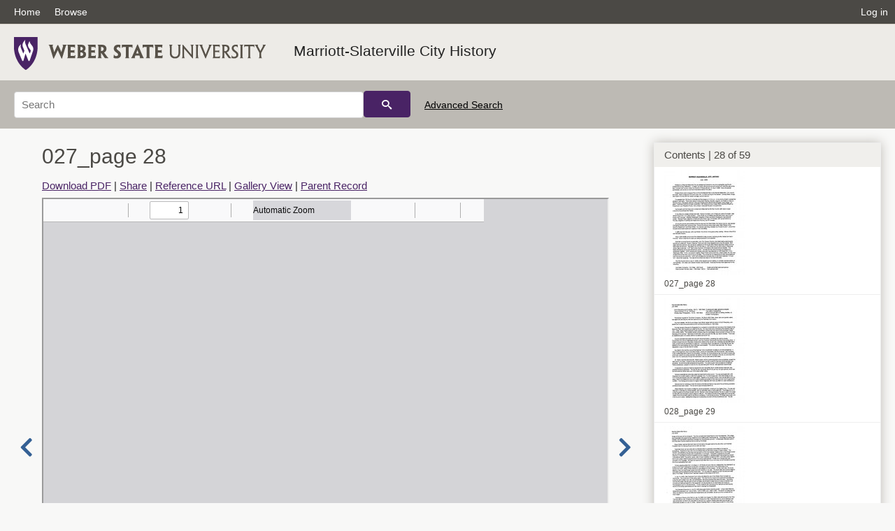

--- FILE ---
content_type: text/html; charset=UTF-8
request_url: https://digital.weber.edu/details?id=61564
body_size: 7739
content:
<!doctype html>
<html lang="en">
	<head>
		<meta charset="utf-8">
		<meta name="viewport" content="width=device-width, initial-scale=1, shrink-to-fit=no">
		<title>027_page 28 |  | Weber State University</title>
		<meta name="description" content="The Marriott-Slaterville City History Collection was created by the residents of the town to document their history. The collection includes Autobiographies, Oral Histories, History of Marriott, History of Slaterville, and the History of the Merging Townships to create Marriott-Slaterville City. This information has left behind rich histories, stories and important information regarding the history of the Marriott-Slaterville area." />
		<meta property="og:image" content="https://digital.weber.edu/thumb?id=61564" />
		<meta property="og:title" content="027_page 28 | Marriott-Slaterville City History" />
		<meta property="og:url" content="https://digital.weber.edu/details?id=61564" />
		<meta property="og:description" content="The Marriott-Slaterville City History Collection was created by the residents of the town to document their history. The collection includes Autobiographies, Oral Histories, History of Marriott, History of Slaterville, and the History of the Merging Townships to create Marriott-Slaterville City. This information has left behind rich histories, stories and important information regarding the history of the Marriott-Slaterville area." />
		<link rel="shortcut icon" type="image/png" href="/themes/wsu/favicon.png" />
		<link rel="stylesheet" type="text/css" href="/css/normalize.min.css?v=1">
		<link rel="stylesheet" type="text/css" href="/css/skeleton.min.css?v=1">
		<link rel="stylesheet" type="text/css" href="/css/icons.css?v=3">
		<link rel="stylesheet" type="text/css" href="/css/main.css?v=48">
		<link rel="stylesheet" type="text/css" href="/css/imagezoom.css?v=3">
		<link rel="stylesheet" type="text/css" href="/css/carousel.css?v=2">
		<link rel="stylesheet" type="text/css" href="/css/fonts.css?v=1">
		<link rel="stylesheet" type="text/css" href="/themes/wsu/wsu.css?v=2">
<script src='/js/main.js?v=9'></script><script src='/js/details.js?v=1'></script>
		<script>
			var _paq = window._paq = window._paq || [];
			_paq.push(['setCustomDimension', 1, 'wsu_ms']);
			_paq.push(['setCustomDimension', 2, '61564']);
			_paq.push(["setDocumentTitle", document.domain + "/" + document.title]);
			_paq.push(['setDownloadClasses', 'download']);
			_paq.push(['trackPageView']);
			_paq.push(['enableLinkTracking']);
			(function() {
				var u="https://analytics.lib.utah.edu/";
				_paq.push(['setTrackerUrl', u+'matomo.php']);
				_paq.push(['setSiteId', '61']);
				var d=document, g=d.createElement('script'), s=d.getElementsByTagName('script')[0];
				g.async=true; g.defer=true; g.src=u+'matomo.js'; s.parentNode.insertBefore(g,s);
			})();

		</script>
		<noscript><p><img src="https://analytics.lib.utah.edu/matomo.php?idsite=61&amp;rec=1" style="border:0;" alt=""/></p></noscript>
		<script>log_stat({record_id:"61564",record_ie:"60830",record_setname:"wsu_ms",record_title:"027_page 28",record_creator:"Marriott-Slaterville City",type:"1",});</script>
	</head>
	<body>
		<div class="header">
			<div class="nav">
				<div class="container-fluid">
					<ul class="main-nav">
<li><a href="/" >Home</a></li><li><a href="/browse" >Browse</a></li><li class="link_right"><a href="/login">Log in</a></li>					</ul>
				</div>
			</div>
		</div>
		<div class="main-header">
			<div class="container-fluid">
				<div>
<div class='collection-wrap'><a href='/' class='collection-logo'><img src='/themes/wsu/logo.png?v=1' title='Weber State University' alt='Weber State University'/></a><span class='collection-name wsu'><a class='title_link' href='/search?facet_setname_s=wsu_ms'>Marriott-Slaterville City History</a></span></div>				</div>
			</div>
		</div>
		<form action="/search" id="form_search" method="GET">
		<script>
		var search_defaults = {
			page       : 1,
			gallery    : 0,
			embargoed  : 0,
			q          : "",
			sq         : "",
			year_start : "",
			year_end   : "",
			rows       : 25,
			sort       : "rel",
			fd         : "title_t,date_t,type_t",
		};
		</script>
		<script src="/js/search.js?v=11"></script>
		<div class="main-search">
			<div class="container-fluid">
<div class='main-search-input'><input id='search_box' type='text' name='q' placeholder='Search' value=''/><input type='hidden' name='sq' value=''/><input type='hidden' name='fd' value='title_t,date_t,type_t'/><input type='hidden' name='rows' value='25'/><input type='hidden' name='sort' value='rel'/><input type='hidden' name='page' value='1'/><input type='hidden' name='gallery' value='0'/><input type='hidden' name='embargoed' value='0'/><input type='hidden' name='year_start' value=''/><input type='hidden' name='year_end' value=''/><button type='submit' class='submit-btn' title='Search' onclick='return before_search()'><i class='icon-search'></i></button><span class='advanced_search'><a href='/search/advanced'>Advanced Search</a></span></div>			</div>
		</div>
		</form>
<div class='container-fluid'><div class='page record'><div id='contents'>
		<div class='panel panel-default contents-filter'>
			<h5 class='panel-title contents-header'>Contents | 28 of 59</h5>
			<div id='scroll-overflow'>
				<ul class='facet-values'>
	
		<li>
			<div class='facet-label indent'>
				<a id='t_61537' class='page-number' href='/details?id=61537'>
					<figure><img src='/wsu_thumbs//1d/73/1d73857d7f723faca5a633c0f0d89f4c703ec954.jpg' title='000_page 1' alt='000_page 1'/><figcaption class='caption'>000_page 1</figcaption></figure>
				</a>
			</div>
		</li>
	
		<li>
			<div class='facet-label indent'>
				<a id='t_61538' class='page-number' href='/details?id=61538'>
					<figure><img src='/wsu_thumbs//6a/65/6a651619c87ba757e6a58acbe066cc3275a51fa5.jpg' title='001_page 2' alt='001_page 2'/><figcaption class='caption'>001_page 2</figcaption></figure>
				</a>
			</div>
		</li>
	
		<li>
			<div class='facet-label indent'>
				<a id='t_61539' class='page-number' href='/details?id=61539'>
					<figure><img src='/wsu_thumbs//af/2b/af2b3395db398c741d7b8c1c21678cdb8cafd880.jpg' title='002_page 3' alt='002_page 3'/><figcaption class='caption'>002_page 3</figcaption></figure>
				</a>
			</div>
		</li>
	
		<li>
			<div class='facet-label indent'>
				<a id='t_61540' class='page-number' href='/details?id=61540'>
					<figure><img src='/wsu_thumbs//02/64/0264adfd926d8758b8f716e83c16338f50786f1d.jpg' title='003_page 4' alt='003_page 4'/><figcaption class='caption'>003_page 4</figcaption></figure>
				</a>
			</div>
		</li>
	
		<li>
			<div class='facet-label indent'>
				<a id='t_61541' class='page-number' href='/details?id=61541'>
					<figure><img src='/wsu_thumbs//e9/e4/e9e402dbfb62d4197b262b3f2eecc9f6afb9575d.jpg' title='004_page 5' alt='004_page 5'/><figcaption class='caption'>004_page 5</figcaption></figure>
				</a>
			</div>
		</li>
	
		<li>
			<div class='facet-label indent'>
				<a id='t_61542' class='page-number' href='/details?id=61542'>
					<figure><img src='/wsu_thumbs//19/51/1951691a739cd4399df91cd5db2334e789845d53.jpg' title='005_page 6' alt='005_page 6'/><figcaption class='caption'>005_page 6</figcaption></figure>
				</a>
			</div>
		</li>
	
		<li>
			<div class='facet-label indent'>
				<a id='t_61543' class='page-number' href='/details?id=61543'>
					<figure><img src='/wsu_thumbs//55/0c/550c9bd85341c3bd9ce966603e8f1bf026e0960e.jpg' title='006_page 7' alt='006_page 7'/><figcaption class='caption'>006_page 7</figcaption></figure>
				</a>
			</div>
		</li>
	
		<li>
			<div class='facet-label indent'>
				<a id='t_61544' class='page-number' href='/details?id=61544'>
					<figure><img src='/wsu_thumbs//b5/29/b5293a5456bc749bc1b022ee14d127843d59da97.jpg' title='007_page 8' alt='007_page 8'/><figcaption class='caption'>007_page 8</figcaption></figure>
				</a>
			</div>
		</li>
	
		<li>
			<div class='facet-label indent'>
				<a id='t_61545' class='page-number' href='/details?id=61545'>
					<figure><img src='/wsu_thumbs//63/92/6392775afe50fa1f3bcbff1948f24ed45cb14da6.jpg' title='008_page 9' alt='008_page 9'/><figcaption class='caption'>008_page 9</figcaption></figure>
				</a>
			</div>
		</li>
	
		<li>
			<div class='facet-label indent'>
				<a id='t_61546' class='page-number' href='/details?id=61546'>
					<figure><img src='/wsu_thumbs//7d/21/7d21bb0c30a7f04af5900e955bef819a9abcd481.jpg' title='009_page 10' alt='009_page 10'/><figcaption class='caption'>009_page 10</figcaption></figure>
				</a>
			</div>
		</li>
	
		<li>
			<div class='facet-label indent'>
				<a id='t_61547' class='page-number' href='/details?id=61547'>
					<figure><img src='/wsu_thumbs//73/82/73824ebf6e2633230ace48c7994749423581b4b4.jpg' title='010_page 11' alt='010_page 11'/><figcaption class='caption'>010_page 11</figcaption></figure>
				</a>
			</div>
		</li>
	
		<li>
			<div class='facet-label indent'>
				<a id='t_61548' class='page-number' href='/details?id=61548'>
					<figure><img src='/wsu_thumbs//75/8b/758bd0de8101a37e33981ae03fcc7533322d94f5.jpg' title='011_page 12' alt='011_page 12'/><figcaption class='caption'>011_page 12</figcaption></figure>
				</a>
			</div>
		</li>
	
		<li>
			<div class='facet-label indent'>
				<a id='t_61549' class='page-number' href='/details?id=61549'>
					<figure><img src='/wsu_thumbs//52/f7/52f7b7b0fbb3cbc98c66a261b82724bc6e8e19bb.jpg' title='012_page 13' alt='012_page 13'/><figcaption class='caption'>012_page 13</figcaption></figure>
				</a>
			</div>
		</li>
	
		<li>
			<div class='facet-label indent'>
				<a id='t_61550' class='page-number' href='/details?id=61550'>
					<figure><img src='/wsu_thumbs//8f/39/8f39aecfafb9facc48d3b32cff9d5ac75724a824.jpg' title='013_page 14' alt='013_page 14'/><figcaption class='caption'>013_page 14</figcaption></figure>
				</a>
			</div>
		</li>
	
		<li>
			<div class='facet-label indent'>
				<a id='t_61551' class='page-number' href='/details?id=61551'>
					<figure><img src='/wsu_thumbs//bb/23/bb2360eb031816345724cd10010524d02086fa2c.jpg' title='014_page 15' alt='014_page 15'/><figcaption class='caption'>014_page 15</figcaption></figure>
				</a>
			</div>
		</li>
	
		<li>
			<div class='facet-label indent'>
				<a id='t_61552' class='page-number' href='/details?id=61552'>
					<figure><img src='/wsu_thumbs//69/d1/69d1190c2d7d34282d1fab2e4816c113d9107e03.jpg' title='015_page 16' alt='015_page 16'/><figcaption class='caption'>015_page 16</figcaption></figure>
				</a>
			</div>
		</li>
	
		<li>
			<div class='facet-label indent'>
				<a id='t_61553' class='page-number' href='/details?id=61553'>
					<figure><img src='/wsu_thumbs//5a/9f/5a9f74a925a931a3064f723fd22c4b6e6dfe8f1f.jpg' title='016_page 17' alt='016_page 17'/><figcaption class='caption'>016_page 17</figcaption></figure>
				</a>
			</div>
		</li>
	
		<li>
			<div class='facet-label indent'>
				<a id='t_61554' class='page-number' href='/details?id=61554'>
					<figure><img src='/wsu_thumbs//f0/1d/f01da5c385b9f6487629792491787ea762cbfda4.jpg' title='017_page 18' alt='017_page 18'/><figcaption class='caption'>017_page 18</figcaption></figure>
				</a>
			</div>
		</li>
	
		<li>
			<div class='facet-label indent'>
				<a id='t_61555' class='page-number' href='/details?id=61555'>
					<figure><img src='/wsu_thumbs//5f/fe/5ffe0e435d9bbb09a72e2886369b5dcaa29b48f2.jpg' title='018_page 19' alt='018_page 19'/><figcaption class='caption'>018_page 19</figcaption></figure>
				</a>
			</div>
		</li>
	
		<li>
			<div class='facet-label indent'>
				<a id='t_61556' class='page-number' href='/details?id=61556'>
					<figure><img src='/wsu_thumbs//c0/84/c084487c6623cc7aececb027f5e8a667908500e2.jpg' title='019_page 20' alt='019_page 20'/><figcaption class='caption'>019_page 20</figcaption></figure>
				</a>
			</div>
		</li>
	
		<li>
			<div class='facet-label indent'>
				<a id='t_61557' class='page-number' href='/details?id=61557'>
					<figure><img src='/wsu_thumbs//45/16/4516935fe5373d5953be8c46c0c4ffff5286d6ef.jpg' title='020_page 21' alt='020_page 21'/><figcaption class='caption'>020_page 21</figcaption></figure>
				</a>
			</div>
		</li>
	
		<li>
			<div class='facet-label indent'>
				<a id='t_61558' class='page-number' href='/details?id=61558'>
					<figure><img src='/wsu_thumbs//dc/83/dc83fb8dcb483e45d4812e36825ab45256f16d61.jpg' title='021_page 22' alt='021_page 22'/><figcaption class='caption'>021_page 22</figcaption></figure>
				</a>
			</div>
		</li>
	
		<li>
			<div class='facet-label indent'>
				<a id='t_61559' class='page-number' href='/details?id=61559'>
					<figure><img src='/wsu_thumbs//6f/e5/6fe548902e241b663e4dac3146766eb450a04300.jpg' title='022_page 23' alt='022_page 23'/><figcaption class='caption'>022_page 23</figcaption></figure>
				</a>
			</div>
		</li>
	
		<li>
			<div class='facet-label indent'>
				<a id='t_61560' class='page-number' href='/details?id=61560'>
					<figure><img src='/wsu_thumbs//87/06/8706dfcb7dced5b2be5e655acebf3e08a0e26ecf.jpg' title='023_page 24' alt='023_page 24'/><figcaption class='caption'>023_page 24</figcaption></figure>
				</a>
			</div>
		</li>
	
		<li>
			<div class='facet-label indent'>
				<a id='t_61561' class='page-number' href='/details?id=61561'>
					<figure><img src='/wsu_thumbs//ae/3f/ae3fa22fbfbd318d47c8d7c1489a9efe4f657e83.jpg' title='024_page 25' alt='024_page 25'/><figcaption class='caption'>024_page 25</figcaption></figure>
				</a>
			</div>
		</li>
	
		<li>
			<div class='facet-label indent'>
				<a id='t_61562' class='page-number' href='/details?id=61562'>
					<figure><img src='/wsu_thumbs//28/fa/28fad69b15c9d3e77ed68864e5607734ba66920e.jpg' title='025_page 26' alt='025_page 26'/><figcaption class='caption'>025_page 26</figcaption></figure>
				</a>
			</div>
		</li>
	
		<li>
			<div class='facet-label indent'>
				<a id='t_61563' class='page-number' href='/details?id=61563'>
					<figure><img src='/wsu_thumbs//0d/44/0d443e52fe01981ecee1bb32e1dfc46de0778f56.jpg' title='026_page 27' alt='026_page 27'/><figcaption class='caption'>026_page 27</figcaption></figure>
				</a>
			</div>
		</li>
	
		<li>
			<div class='facet-label indent'>
				<a id='t_61564' class='page-number' href='/details?id=61564'>
					<figure><img src='/wsu_thumbs//ac/6b/ac6b1899714286de110d61ff50df3699ced0719c.jpg' title='027_page 28' alt='027_page 28'/><figcaption class='caption'>027_page 28</figcaption></figure>
				</a>
			</div>
		</li>
	
		<li>
			<div class='facet-label indent'>
				<a id='t_61565' class='page-number' href='/details?id=61565'>
					<figure><img src='/wsu_thumbs//f1/63/f16375116c59ac5d8161db120efe8cc63e222567.jpg' title='028_page 29' alt='028_page 29'/><figcaption class='caption'>028_page 29</figcaption></figure>
				</a>
			</div>
		</li>
	
		<li>
			<div class='facet-label indent'>
				<a id='t_61566' class='page-number' href='/details?id=61566'>
					<figure><img src='/wsu_thumbs//40/32/4032c4b531460c4d1002c87c069557eea0ace5f5.jpg' title='029_page 30' alt='029_page 30'/><figcaption class='caption'>029_page 30</figcaption></figure>
				</a>
			</div>
		</li>
	
		<li>
			<div class='facet-label indent'>
				<a id='t_61567' class='page-number' href='/details?id=61567'>
					<figure><img src='/wsu_thumbs//85/02/8502ae5b590d83e437bdf8559dcb468dd89d9fbf.jpg' title='030_page 31' alt='030_page 31'/><figcaption class='caption'>030_page 31</figcaption></figure>
				</a>
			</div>
		</li>
	
		<li>
			<div class='facet-label indent'>
				<a id='t_61568' class='page-number' href='/details?id=61568'>
					<figure><img src='/wsu_thumbs//4f/dc/4fdc7781a7100d6af91852371352a93b562fe616.jpg' title='031_page 32' alt='031_page 32'/><figcaption class='caption'>031_page 32</figcaption></figure>
				</a>
			</div>
		</li>
	
		<li>
			<div class='facet-label indent'>
				<a id='t_61569' class='page-number' href='/details?id=61569'>
					<figure><img src='/wsu_thumbs//80/6f/806f1ef740cd7cb28a5756443f681ff7a7b99041.jpg' title='032_page 33' alt='032_page 33'/><figcaption class='caption'>032_page 33</figcaption></figure>
				</a>
			</div>
		</li>
	
		<li>
			<div class='facet-label indent'>
				<a id='t_61570' class='page-number' href='/details?id=61570'>
					<figure><img src='/wsu_thumbs//1d/10/1d104a44f121ab7da9cb50803deca4d12e3ec50e.jpg' title='033_page 34' alt='033_page 34'/><figcaption class='caption'>033_page 34</figcaption></figure>
				</a>
			</div>
		</li>
	
		<li>
			<div class='facet-label indent'>
				<a id='t_61571' class='page-number' href='/details?id=61571'>
					<figure><img src='/wsu_thumbs//a0/03/a00336bb2cb90a6148f5c83f30de08041cbb919a.jpg' title='034_page 35' alt='034_page 35'/><figcaption class='caption'>034_page 35</figcaption></figure>
				</a>
			</div>
		</li>
	
		<li>
			<div class='facet-label indent'>
				<a id='t_61572' class='page-number' href='/details?id=61572'>
					<figure><img src='/wsu_thumbs//b2/20/b220506e340e31aa2211d003e970f27c9cf858cf.jpg' title='035_page 36' alt='035_page 36'/><figcaption class='caption'>035_page 36</figcaption></figure>
				</a>
			</div>
		</li>
	
		<li>
			<div class='facet-label indent'>
				<a id='t_61573' class='page-number' href='/details?id=61573'>
					<figure><img src='/wsu_thumbs//78/87/7887747431998d5baf7100a2e8303e7c8334fc41.jpg' title='036_page 37' alt='036_page 37'/><figcaption class='caption'>036_page 37</figcaption></figure>
				</a>
			</div>
		</li>
	
		<li>
			<div class='facet-label indent'>
				<a id='t_61574' class='page-number' href='/details?id=61574'>
					<figure><img src='/wsu_thumbs//ab/fd/abfd276f508de515cb2c317200ab8c8e242abc75.jpg' title='037_page 38' alt='037_page 38'/><figcaption class='caption'>037_page 38</figcaption></figure>
				</a>
			</div>
		</li>
	
		<li>
			<div class='facet-label indent'>
				<a id='t_61575' class='page-number' href='/details?id=61575'>
					<figure><img src='/wsu_thumbs//f6/cd/f6cd132d801064b68d935ee05403b06bc7509dd6.jpg' title='038_page 39' alt='038_page 39'/><figcaption class='caption'>038_page 39</figcaption></figure>
				</a>
			</div>
		</li>
	
		<li>
			<div class='facet-label indent'>
				<a id='t_61576' class='page-number' href='/details?id=61576'>
					<figure><img src='/wsu_thumbs//a1/d3/a1d3ba5cd1ef1d43f938cae7f2458b7e014ccbb2.jpg' title='039_page 40' alt='039_page 40'/><figcaption class='caption'>039_page 40</figcaption></figure>
				</a>
			</div>
		</li>
	
		<li>
			<div class='facet-label indent'>
				<a id='t_61577' class='page-number' href='/details?id=61577'>
					<figure><img src='/wsu_thumbs//7f/f4/7ff4886928d036e3d19091e7030551f6ce6c1cb7.jpg' title='040_page 41' alt='040_page 41'/><figcaption class='caption'>040_page 41</figcaption></figure>
				</a>
			</div>
		</li>
	
		<li>
			<div class='facet-label indent'>
				<a id='t_61578' class='page-number' href='/details?id=61578'>
					<figure><img src='/wsu_thumbs//98/08/9808020f41dd7c0e703324490e05708a8dcda3aa.jpg' title='041_page 42' alt='041_page 42'/><figcaption class='caption'>041_page 42</figcaption></figure>
				</a>
			</div>
		</li>
	
		<li>
			<div class='facet-label indent'>
				<a id='t_61579' class='page-number' href='/details?id=61579'>
					<figure><img src='/wsu_thumbs//d2/bc/d2bcf3bc6b183e1dc4332238714dd8be091ad32d.jpg' title='042_page 43' alt='042_page 43'/><figcaption class='caption'>042_page 43</figcaption></figure>
				</a>
			</div>
		</li>
	
		<li>
			<div class='facet-label indent'>
				<a id='t_61580' class='page-number' href='/details?id=61580'>
					<figure><img src='/wsu_thumbs//e4/5c/e45ca28b96ddf05f3cd33869a3e6beb4cb25413f.jpg' title='043_page 44' alt='043_page 44'/><figcaption class='caption'>043_page 44</figcaption></figure>
				</a>
			</div>
		</li>
	
		<li>
			<div class='facet-label indent'>
				<a id='t_61581' class='page-number' href='/details?id=61581'>
					<figure><img src='/wsu_thumbs//f1/30/f130837fb7094a069adaa3a3ccd42858d2a84b60.jpg' title='044_page 45' alt='044_page 45'/><figcaption class='caption'>044_page 45</figcaption></figure>
				</a>
			</div>
		</li>
	
		<li>
			<div class='facet-label indent'>
				<a id='t_61582' class='page-number' href='/details?id=61582'>
					<figure><img src='/wsu_thumbs//42/f2/42f2eb875b2f540ea4f78dade3b2aac6777b2127.jpg' title='045_page 46' alt='045_page 46'/><figcaption class='caption'>045_page 46</figcaption></figure>
				</a>
			</div>
		</li>
	
		<li>
			<div class='facet-label indent'>
				<a id='t_61583' class='page-number' href='/details?id=61583'>
					<figure><img src='/wsu_thumbs//da/a8/daa8ba94da00c854fe92be9590215cf21a43d161.jpg' title='046_page 47' alt='046_page 47'/><figcaption class='caption'>046_page 47</figcaption></figure>
				</a>
			</div>
		</li>
	
		<li>
			<div class='facet-label indent'>
				<a id='t_61584' class='page-number' href='/details?id=61584'>
					<figure><img src='/wsu_thumbs//dc/2a/dc2a53ce506fe87c9b1d93e66fa8d64e592f8652.jpg' title='047_page 48' alt='047_page 48'/><figcaption class='caption'>047_page 48</figcaption></figure>
				</a>
			</div>
		</li>
	
		<li>
			<div class='facet-label indent'>
				<a id='t_61585' class='page-number' href='/details?id=61585'>
					<figure><img src='/wsu_thumbs//a7/38/a7388476cbe382b157de50e27c2caea33d68c9e4.jpg' title='048_page 49' alt='048_page 49'/><figcaption class='caption'>048_page 49</figcaption></figure>
				</a>
			</div>
		</li>
	
		<li>
			<div class='facet-label indent'>
				<a id='t_61586' class='page-number' href='/details?id=61586'>
					<figure><img src='/wsu_thumbs//9f/f4/9ff48e1f310cbd1f8145ab58973910e4686528f6.jpg' title='049_page 50' alt='049_page 50'/><figcaption class='caption'>049_page 50</figcaption></figure>
				</a>
			</div>
		</li>
	
		<li>
			<div class='facet-label indent'>
				<a id='t_61587' class='page-number' href='/details?id=61587'>
					<figure><img src='/wsu_thumbs//94/bd/94bd567c94a45e0ed0259c9f3556b8de7ff702b3.jpg' title='050_page 51' alt='050_page 51'/><figcaption class='caption'>050_page 51</figcaption></figure>
				</a>
			</div>
		</li>
	
		<li>
			<div class='facet-label indent'>
				<a id='t_61588' class='page-number' href='/details?id=61588'>
					<figure><img src='/wsu_thumbs//d7/f2/d7f2d606fa26b11dd9aa838605f0447024d10f38.jpg' title='051_page 52' alt='051_page 52'/><figcaption class='caption'>051_page 52</figcaption></figure>
				</a>
			</div>
		</li>
	
		<li>
			<div class='facet-label indent'>
				<a id='t_61589' class='page-number' href='/details?id=61589'>
					<figure><img src='/wsu_thumbs//41/81/41810016a6f77673f16819d38c63149c12b25e2c.jpg' title='052_page 53' alt='052_page 53'/><figcaption class='caption'>052_page 53</figcaption></figure>
				</a>
			</div>
		</li>
	
		<li>
			<div class='facet-label indent'>
				<a id='t_61590' class='page-number' href='/details?id=61590'>
					<figure><img src='/wsu_thumbs//1f/9d/1f9d2d75b67be6f28b5e6495a0eef40b8c5178f7.jpg' title='053_page 54' alt='053_page 54'/><figcaption class='caption'>053_page 54</figcaption></figure>
				</a>
			</div>
		</li>
	
		<li>
			<div class='facet-label indent'>
				<a id='t_61591' class='page-number' href='/details?id=61591'>
					<figure><img src='/wsu_thumbs//1d/fe/1dfeb57c6df8c2abe90c2ad6b7ccccd886a10e0f.jpg' title='054_page 55' alt='054_page 55'/><figcaption class='caption'>054_page 55</figcaption></figure>
				</a>
			</div>
		</li>
	
		<li>
			<div class='facet-label indent'>
				<a id='t_61592' class='page-number' href='/details?id=61592'>
					<figure><img src='/wsu_thumbs//b4/fc/b4fc2bbefcddf79d70c94a67031dede31bc2d41d.jpg' title='055_page 56' alt='055_page 56'/><figcaption class='caption'>055_page 56</figcaption></figure>
				</a>
			</div>
		</li>
	
		<li>
			<div class='facet-label indent'>
				<a id='t_61593' class='page-number' href='/details?id=61593'>
					<figure><img src='/wsu_thumbs//06/f4/06f477e7ed214f557bdafa7dd12f9a820e83d3b5.jpg' title='056_page 57' alt='056_page 57'/><figcaption class='caption'>056_page 57</figcaption></figure>
				</a>
			</div>
		</li>
	
		<li>
			<div class='facet-label indent'>
				<a id='t_61594' class='page-number' href='/details?id=61594'>
					<figure><img src='/wsu_thumbs//43/1b/431b36bff03037084674298e4d032546a2ccbc13.jpg' title='057_page 58' alt='057_page 58'/><figcaption class='caption'>057_page 58</figcaption></figure>
				</a>
			</div>
		</li>
	
		<li>
			<div class='facet-label indent'>
				<a id='t_61595' class='page-number' href='/details?id=61595'>
					<figure><img src='/wsu_thumbs//37/91/3791d605161b99644fbe483411518091fd20ef06.jpg' title='058_page 59' alt='058_page 59'/><figcaption class='caption'>058_page 59</figcaption></figure>
				</a>
			</div>
		</li>
	
				</ul>
			</div>
		</div>
	
		<form action='/search' method='GET'>
			<input type='text' name='q' placeholder='Search within' value=''/>
			<input type='hidden' name='parent_i' value='60830'/>
			
			<button type='submit' class='submit-btn' title='Search'><i class='icon-search'></i></button>
		</form>
	</div><h4 id='title'>027_page 28</h4><div class='links_container'><a href="/file?id=60830" id="download" title="Download PDF">Download PDF</a> | <a id='share' title='Share' onclick="return toggle('icon_links');">Share</a> | <a class='ref' href='#' title='Reference URL' onclick="toggle('permalink'); document.getElementById('permalink_url').select(); return false;">Reference URL</a> | <a href='/search?gallery=1&rows=200&parent_i=60830#g0' title='Gallery View' target='_blank'>Gallery View</a> | <a href='/details?id=60830' title='Parent Record'>Parent Record</a><div id='icon_links'><div style='display:inline'><a href='https://www.facebook.com/sharer/sharer.php?u=https%3A%2F%2Fdigital.weber.edu%2Fark%3A%2F87278%2Fs65r6d63%2F61564' onclick="window.open(this.href, 'icons_window','left=30,top=30,width=900,height=600,toolbar=0,resizable=1'); return false;"><img class='social_icon' title='Facebook' alt='Facebook' src='/img/facebook.png'/></a></div><div style='display:inline'><a href='https://bsky.app/intent/compose?text=https%3A%2F%2Fdigital.weber.edu%2Fark%3A%2F87278%2Fs65r6d63%2F61564' onclick="window.open(this.href, 'icons_window','left=30,top=30,width=900,height=600,toolbar=0,resizable=1'); return false;"><img class='social_icon' title='Bluesky' alt='Bluesky' src='/img/bsky.png'/></a></div><div style='display:inline'><a href='http://www.reddit.com/submit?url=https%3A%2F%2Fdigital.weber.edu%2Fark%3A%2F87278%2Fs65r6d63%2F61564' onclick="window.open(this.href, 'icons_window','left=30,top=30,width=900,height=600,toolbar=0,resizable=1'); return false;"><img class='social_icon' title='Reddit' alt='Reddit' src='/img/reddit.png'/></a></div></div><div id='permalink'><input id='permalink_url' type='text' readonly='readonly' value='https://digital.weber.edu/ark:/87278/s65r6d63/61564'></div></div><div style='display: table; position: relative; left: -32px'><div class='record_nav left'><a href="/details?id=61563"><i class="icon-chevron-left larger"></i></a></div><div style='display: table-cell; width: 100%'><iframe src='/pdfjs-4.0.379/web/viewer.html?file=/wsu_files/0b/0b/0b0bac8f71b94a48647826b395feb5206ff586c2.pdf' style='width:100%' height='700' allowfullscreen='true'></iframe></div><div class='record_nav' style='padding-left: 17px;  '><a href="/details?id=61565"><i class="icon-chevron-right larger"></i></a></div></div><div id='test'><table class='table table-bordered'>
		<tr>
			<td>Title</td>
			<td class='edit_60830' data-field='title_t' data-edit='2008 Monthly History of Marriott-Slaterville City'>2008 Monthly History of Marriott-Slaterville City</td>
		</tr>
	
		<tr>
			<td>Creator</td>
			<td class='edit_60830' data-field='creator_t' data-edit='Marriott-Slaterville City'>Marriott-Slaterville City</td>
		</tr>
	
		<tr>
			<td>Contributors</td>
			<td class='edit_60830' data-field='contributors_t' data-edit='Marriott-Slaterville City and its Residents'>Marriott-Slaterville City and its Residents</td>
		</tr>
	
		<tr>
			<td>Description</td>
			<td class='edit_60830' data-field='description_t' data-edit='The Marriott-Slaterville City History Collection was created by the residents of the town to document their history. The collection includes Autobiographies, Oral Histories, History of Marriott, History of Slaterville, and the History of the Merging Townships to create Marriott-Slaterville City. This information has left behind rich histories, stories and important information regarding the history of the Marriott-Slaterville area.'>The Marriott-Slaterville City History Collection was created by the residents of the town to document their history. The collection includes Autobiographies, Oral Histories, History of Marriott, History of Slaterville, and the History of the Merging Townships to create Marriott-Slaterville City. This information has left behind rich histories, stories and important information regarding the history of the Marriott-Slaterville area.</td>
		</tr>
	
		<tr>
			<td>Subject</td>
			<td class='edit_60830' data-field='subject_t' data-edit='Marriott-Slaterville (Utah); Ogden (Utah)'>Marriott-Slaterville (Utah); Ogden (Utah)</td>
		</tr>
	
		<tr>
			<td>Digital&nbsp;Publisher</td>
			<td class='edit_60830' data-field='digital_publisher_t' data-edit='Stewart Library, Weber State University, Ogden, Utah, USA'>Stewart Library, Weber State University, Ogden, Utah, USA</td>
		</tr>
	
		<tr>
			<td>Date&nbsp;Original</td>
			<td class='edit_60830' data-field='date_original_t' data-edit='2008'>2008</td>
		</tr>
	
		<tr>
			<td>Date</td>
			<td class='edit_60830' data-field='date_t' data-edit='2008'>2008</td>
		</tr>
	
		<tr>
			<td>Date&nbsp;Digital</td>
			<td class='edit_60830' data-field='date_digital_t' data-edit='2014'>2014</td>
		</tr>
	
		<tr>
			<td>Medium</td>
			<td class='edit_60830' data-field='medium_t' data-edit='histories'>histories</td>
		</tr>
	
		<tr>
			<td>Spatial&nbsp;Coverage</td>
			<td class='edit_60830' data-field='spatial_coverage_t' data-edit='Marriott-Slaterville (Utah); Weber County (Utah)'>Marriott-Slaterville (Utah); Weber County (Utah)</td>
		</tr>
	
		<tr>
			<td>Type</td>
			<td class='edit_60830' data-field='type_t' data-edit='Text'>Text</td>
		</tr>
	
		<tr>
			<td>Conversion&nbsp;Specifications</td>
			<td class='edit_60830' data-field='conversion_specifications_t' data-edit='Archived TIFF images were scanned with an Epson Expression 10000XL scanner.'>Archived TIFF images were scanned with an Epson Expression 10000XL scanner.</td>
		</tr>
	
		<tr>
			<td>Language</td>
			<td class='edit_60830' data-field='language_t' data-edit='eng'>eng</td>
		</tr>
	
		<tr>
			<td>Relation</td>
			<td class='edit_60830' data-field='relation_t' data-edit='https://archivesspace.weber.edu/repositories/3/resources/506'><a class="link" href="https://archivesspace.weber.edu/repositories/3/resources/506" target="_blank">https://archivesspace.weber.edu/repositories/3/resources/506</a></td>
		</tr>
	
		<tr>
			<td>Rights</td>
			<td class='edit_60830' data-field='rights_t' data-edit='Materials may be used for non-profit and educational purposes; please credit the Special Collections Department, Stewart Library, Weber State University.'>Materials may be used for non-profit and educational purposes; please credit the Special Collections Department, Stewart Library, Weber State University.</td>
		</tr>
	
		<tr>
			<td>Source</td>
			<td class='edit_60830' data-field='source_t' data-edit='MS 351 Special Collections, Stewart Library, Weber State University'>MS 351 Special Collections, Stewart Library, Weber State University</td>
		</tr>
	
		<tr>
			<td>Format</td>
			<td  data-field='format_t' data-edit='application/pdf'>application/pdf</td>
		</tr>
	
		<tr>
			<td>ARK</td>
			<td  data-field='ark_t' data-edit='ark:/87278/s65r6d63'><a href='/ark:/87278/s65r6d63'>ark:/87278/s65r6d63</a></td>
		</tr>
	
		<tr>
			<td>Setname</td>
			<td  data-field='setname_s' data-edit='wsu_ms'>wsu_ms</td>
		</tr>
	
		<tr>
			<td>ID</td>
			<td  data-field='id' data-edit='60830'>60830</td>
		</tr>
	
	<tr>
		<td>Reference&nbsp;URL</td>
		<td><a href='https://digital.weber.edu/ark:/87278/s65r6d63'>https://digital.weber.edu/ark:/87278/s65r6d63</a></td>
	</tr>
</table><h4>Page Metadata</h4><table class='table table-bordered'>
		<tr>
			<td>Title</td>
			<td class='edit_61564' data-field='title_t' data-edit='027_page 28'>027_page 28</td>
		</tr>
	
		<tr>
			<td>Creator</td>
			<td class='edit_61564' data-field='creator_t' data-edit='Marriott-Slaterville City'>Marriott-Slaterville City</td>
		</tr>
	
		<tr>
			<td>Contributors</td>
			<td class='edit_61564' data-field='contributors_t' data-edit='Marriott-Slaterville City and its Residents'>Marriott-Slaterville City and its Residents</td>
		</tr>
	
		<tr>
			<td>Description</td>
			<td class='edit_61564' data-field='description_t' data-edit='The Marriott-Slaterville City History Collection was created by the residents of the town to document their history. The collection includes Autobiographies, Oral Histories, History of Marriott, History of Slaterville, and the History of the Merging Townships to create Marriott-Slaterville City. This information has left behind rich histories, stories and important information regarding the history of the Marriott-Slaterville area.'>The Marriott-Slaterville City History Collection was created by the residents of the town to document their history. The collection includes Autobiographies, Oral Histories, History of Marriott, History of Slaterville, and the History of the Merging Townships to create Marriott-Slaterville City. This information has left behind rich histories, stories and important information regarding the history of the Marriott-Slaterville area.</td>
		</tr>
	
		<tr>
			<td>Subject</td>
			<td class='edit_61564' data-field='subject_t' data-edit='Marriott-Slaterville (Utah); Ogden (Utah)'>Marriott-Slaterville (Utah); Ogden (Utah)</td>
		</tr>
	
		<tr>
			<td>Digital&nbsp;Publisher</td>
			<td class='edit_61564' data-field='digital_publisher_t' data-edit='Stewart Library, Weber State University'>Stewart Library, Weber State University</td>
		</tr>
	
		<tr>
			<td>Date&nbsp;Original</td>
			<td class='edit_61564' data-field='date_original_t' data-edit='2008'>2008</td>
		</tr>
	
		<tr>
			<td>Date</td>
			<td class='edit_61564' data-field='date_t' data-edit='2008'>2008</td>
		</tr>
	
		<tr>
			<td>Date&nbsp;Digital</td>
			<td class='edit_61564' data-field='date_digital_t' data-edit='2014'>2014</td>
		</tr>
	
		<tr>
			<td>Type</td>
			<td class='edit_61564' data-field='type_t' data-edit='Text'>Text</td>
		</tr>
	
		<tr>
			<td>Conversion&nbsp;Specifications</td>
			<td class='edit_61564' data-field='conversion_specifications_t' data-edit='Archived TIFF images were scanned at 400 dpi with an Epson Expression 10000XL scanner.'>Archived TIFF images were scanned at 400 dpi with an Epson Expression 10000XL scanner.</td>
		</tr>
	
		<tr>
			<td>Language</td>
			<td class='edit_61564' data-field='language_t' data-edit='eng'>eng</td>
		</tr>
	
		<tr>
			<td>Relation</td>
			<td class='edit_61564' data-field='relation_t' data-edit='http://library.weber.edu/asc/speccoll/AlphaListing.cfm#I'><a class="link" href="http://library.weber.edu/asc/speccoll/AlphaListing.cfm#I" target="_blank">http://library.weber.edu/asc/speccoll/AlphaListing.cfm#I</a></td>
		</tr>
	
		<tr>
			<td>Rights</td>
			<td class='edit_61564' data-field='rights_t' data-edit='Materials may be used for non-profit and educational purposes; please credit the Special Collections Department, Stewart Library, Weber State University.'>Materials may be used for non-profit and educational purposes; please credit the Special Collections Department, Stewart Library, Weber State University.</td>
		</tr>
	
		<tr>
			<td>Source</td>
			<td class='edit_61564' data-field='source_t' data-edit='MS 351 Special Collections, Stewart Library, Weber State University'>MS 351 Special Collections, Stewart Library, Weber State University</td>
		</tr>
	
		<tr>
			<td>Format</td>
			<td  data-field='format_t' data-edit='application/pdf'>application/pdf</td>
		</tr>
	
		<tr>
			<td>Setname</td>
			<td  data-field='setname_s' data-edit='wsu_ms'>wsu_ms</td>
		</tr>
	
		<tr>
			<td>ID</td>
			<td  data-field='id' data-edit='61564'>61564</td>
		</tr>
	
	<tr>
		<td>Reference&nbsp;URL</td>
		<td><a href='https://digital.weber.edu/ark:/87278/s65r6d63/61564'>https://digital.weber.edu/ark:/87278/s65r6d63/61564</a></td>
	</tr>
</table></div></div></div><script>var viewer = null;document.addEventListener('DOMContentLoaded', function() {
			let go_back = document.getElementById('go_back');
			if(go_back && history.length <= 1)
				go_back.style.display = 'none';
		
				let download_node = document.getElementById('download');
				if(download_node) {
					download_node.addEventListener('click', function() {
						log_stat({type:'3',record_ie:'60830',record_id:'61564'}, false);
					});
				}
			
			// Scroll to item in contents box
			let scroll_box = document.getElementById('scroll-overflow');
			let child_item = document.getElementById('t_61564');
			if(scroll_box && child_item)
				scroll_box.scrollTop = child_item.offsetTop - scroll_box.offsetTop + scroll_box.scrollTop;

			let record_video = document.getElementById('record_video');
			let rebuild_button = document.getElementById('rebuild_button_61564');
			if(record_video && rebuild_button) {
				let rebuild_text = 'set video thumbnail (';
				rebuild_button.value = rebuild_text + '00:00:00)';

				record_video.addEventListener('timeupdate', function(event) {
					rebuild_button.dataset.time = record_video.currentTime;

					var date = new Date(record_video.currentTime * 1000);
					time_value = date.toISOString().substr(11, 8);
					rebuild_button.value = rebuild_text + time_value + ')';
				});
			}
		});</script><footer>
	<div class="container">
		<div class="row">
			<div class="twelve columns"><img src="/img/footer_logo_wsu.png" title="Weber State University Steward Library" alt="Weber State University Steward Library"></div>
		</div>
		<div class="row footer-4-col">
			<div class="three columns">
				<p>Digital Collections</p>
				<p class="address"> 3921 Central Campus Drive. Dept 2901<br>Ogden, UT 84408-2901</p>
				<p><a href="mailto:digitalcollections@weber.edu"><i class="icon-envelope"></i> digitalcollections@weber.edu</a></p>
				<p><i class="icon-phone"></i> (801) 626-6509</p>
			</div>
		</div>
	</div>
</footer>
	</body>
</html>
